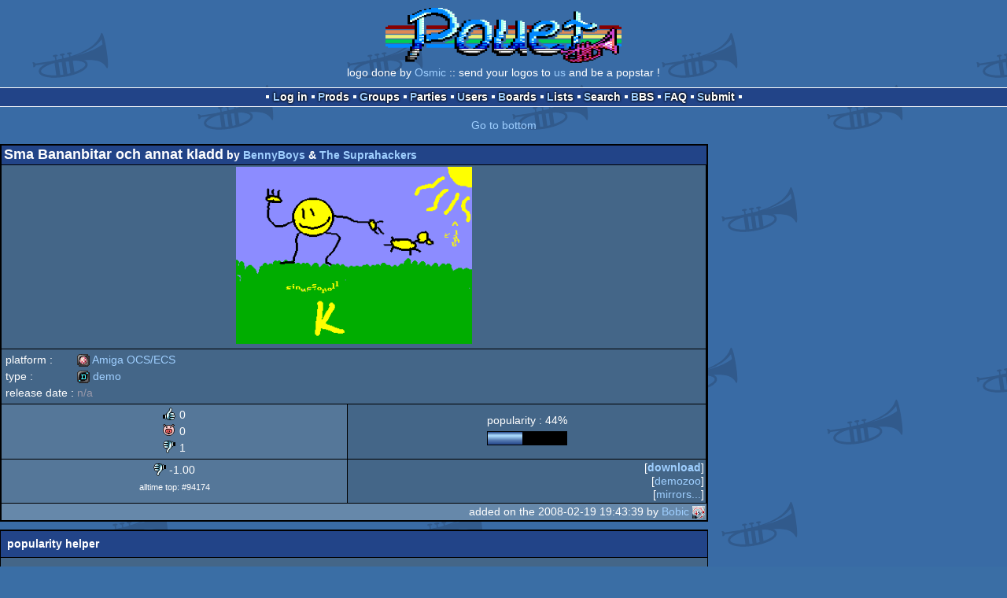

--- FILE ---
content_type: text/html; charset=utf-8
request_url: https://m.pouet.net/prod.php?which=49623
body_size: 3977
content:
<!DOCTYPE html>
<html xmlns="http://www.w3.org/1999/xhtml" lang="en">
<head>
  <title>Sma Bananbitar och annat kladd by BennyBoys &amp; The Suprahackers :: pouët.net</title>

  <link rel="icon" href="/favicon.svg" type="image/svg+xml"/>
  <link rel="alternate icon" href="/favicon.ico" type="image/x-icon"/>
  <link rel="search" type="application/opensearchdescription+xml" href="opensearch_prod.xml" title="pouët.net: prod search" />
  <link rel="canonical" href="https://www.pouet.net/prod.php?which=49623"/>
  <link rel="alternate" media="only screen and (max-width: 640px)" href="https://m.pouet.net/prod.php?which=49623">
  <link rel="alternate" href="export/lastprodcomments.rss.php?prod=49623" type="application/rss+xml" title="pouët.net: latest comments on Sma Bananbitar och annat kladd">
  <link rel="alternate" href="export/lastprodsreleased.rss.php" type="application/rss+xml" title="pouët.net: last prods released">
  <link rel="alternate" href="export/lastprodsadded.rss.php" type="application/rss+xml" title="pouët.net: last prods added">
  <link rel="alternate" href="export/lastbbsposts.rss.php" type="application/rss+xml" title="pouët.net: last bbs posts">

  <link rel="stylesheet" type="text/css" href="styles/001/types.css?1747393803" media="screen" />
  <link rel="stylesheet" type="text/css" href="styles/001/style.css?1747393803" media="screen" />
    <link rel="stylesheet" href="styles/001/mobile.css?1747350842" type="text/css" />
  <meta name="viewport" content="width=device-width, initial-scale=1.0;" />
    
  <meta property="og:type" content="website"/>
  <meta property="og:site_name" content="pouët.net"/>
  <meta property="twitter:title" content="Sma Bananbitar och annat kladd by BennyBoys &amp; The Suprahackers"/>
  <meta property="og:title" content="Sma Bananbitar och annat kladd by BennyBoys &amp; The Suprahackers"/>
  <meta property="twitter:card" content="summary_large_image"/>
  <meta property="twitter:site" content="@pouetdotnet"/>
  <meta property="twitter:description" content="demo for Amiga OCS/ECS, released in "/>
  <meta property="og:description" content="demo for Amiga OCS/ECS, released in "/>
  <meta property="twitter:image" content="https://content.pouet.net/files/screenshots/00049/00049623.gif"/>
  <meta property="og:image" content="https://content.pouet.net/files/screenshots/00049/00049623.gif"/>
  <script type="application/ld+json">{"@context":"https:\/\/schema.org\/","@type":"MediaObject","name":"Sma Bananbitar och annat kladd","contentUrl":"http:\/\/ftp.amigascne.org\/pub\/amiga\/Groups\/B\/B-Others\/Bennyboys.AnimationDemo","uploadDate":"2008-02-19T19:43:39+01:00","author":"BennyBoys & The Suprahackers","aggregateRating":{"@type":"AggregateRating","ratingValue":"-1.0000","ratingCount":1,"bestRating":1,"worstRating":-1},"image":"https:\/\/content.pouet.net\/files\/screenshots\/00049\/00049623.gif"}</script>
  

  <script>
  <!--
    var pixelWidth = screen.width;
    var Pouet = {};
    Pouet.isMobile = true;
    
    var newsTickers = {};
  //-->
  </script>
  <script src="./prototype.js"></script>
  <script src="./jsonp.js"></script>
  <script src="./cookie.js"></script>
  <script src="./autocompleter.js"></script>
  <script src="./script.js?1743470342"></script>

  <!--[if lt IE 9]><script src="//ie7-js.googlecode.com/svn/version/2.1(beta4)/IE9.js"></script><![endif]-->
  <!--[if IE]><script src="//html5shiv.googlecode.com/svn/trunk/html5.js"></script><![endif]-->

  <meta name="theme-color" content="#396BA5" />
  <meta http-equiv="Content-Type" content="text/html; charset=utf-8" />
  <meta name="description" content="pouët.net - your online demoscene resource"/>
  <meta name="keywords" content="pouët.net,pouët,pouet.net,pouet,256b,1k,4k,40k,64k,cracktro,demo,dentro,diskmag,intro,invitation,lobster sex,musicdisk,Amiga AGA,Amiga ECS,Amiga PPC,Amstrad CPC,Atari ST,BeOS,Commodore 64,Falcon,MS-Dos,Linux,MacOS,Windows"/>
</head>
<body>
<header>
  <h1>pouët.net</h1>
  <div id='logo'>
    <a href="./index.php"><img src="https://content.pouet.net/logos/osmic-c64.gif" alt="logo"/></a>
    <p>logo done by <a href='user.php?who=19998' class='user'>Osmic</a> :: send your logos to <a href="submit_logo.php">us</a> and be a popstar !</p>
  </div>
</header>
<nav id="topbar">
  <ul>
   <li><a href="login.php?return=prod.php?which=49623">Log in</a></li>
   <li><a href="prodlist.php">Prods</a></li>
   <li><a href="groups.php">Groups</a></li>
   <li><a href="parties.php">Parties</a></li>
   <li><a href="userlist.php">Users</a></li>
   <li><a href="boards.php">Boards</a></li>
   <li><a href="lists.php">Lists</a></li>
   <li><a href="search.php">Search</a></li>
   <li><a href="bbs.php">BBS</a></li>
   <li><a href="faq.php">FAQ</a></li>
   <li><a href="submit.php">Submit</a></li>
  </ul>
</nav>
<a href='#bottombar' class='mobileNavLink'>Go to bottom</a><div id='content'>
  <div id='prodpagecontainer'>
<table id='pouetbox_prodmain'>
<tr id='prodheader'>
<th colspan='3'>
 <span id='title'><span id='prod-title'>Sma Bananbitar och annat kladd</span> by <a href='groups.php?which=11068'>BennyBoys</a> & <a href='groups.php?which=10015'>The Suprahackers</a></span>
<div id='nfo'></div></th>
</tr>
<tr>
 <td rowspan='3' id='screenshot'><img src='https://content.pouet.net/files/screenshots/00049/00049623.gif' alt='screenshot added by Bobic on 2008-02-19 19:43:39' title='screenshot added by Bobic on 2008-02-19 19:43:39'/>
</td>
 <td colspan='2'>
<table id='stattable'>
 <tr>
  <td>platform :</td>
  <td><ul><li><a href='prodlist.php?platform%5B%5D=Amiga%20OCS%2FECS'><span class='platform os_amigaocsecs'>Amiga OCS/ECS</span> Amiga OCS/ECS</a></li>
</ul></td>
 </tr>
 <tr>
  <td>type :</td>
  <td><ul><li><a href='prodlist.php?type%5B%5D=demo'><span class='type type_demo'>demo</span> demo</a></li>
</ul></td>
 </tr>
 <tr>
  <td>release date :</td>
  <td><span class='na'>n/a</span></td>
 </tr>
</table>
 </td>
</tr>
<tr>
 <td class='r2'>
<ul class='prodthumbs'>
<li class='rulez'>0</li>
<li class='isok'>0</li>
<li class='sucks'>1</li>
</ul>
 </td>
 <td id='popularity'>
popularity : 44%<br/>
<div class='outerbar' title='44%'><div class='innerbar' style='width: 44%'>&nbsp;<span>44%</span></div></div>
 </td>
</tr>
<tr>
 <td class='r2'>
<ul id='avgstats'><li class=sucks>-1.00</li>
</ul><div id='alltimerank'>alltime top: #94174</div> </td>
 <td id='links'>
<ul>
<li id='mainDownload'>[<a id='mainDownloadLink' href='http://ftp.amigascne.org/pub/amiga/Groups/B/B-Others/Bennyboys.AnimationDemo'>download</a>]</li>
<li id='demozooID'>[<a href='http://demozoo.org/productions/167628/'>demozoo</a>]</li>
<li>[<a href='mirrors.php?which=49623'>mirrors...</a>]</li>
</ul>
 </td>
</tr>
<tr>
 <td class='foot' colspan='3'>added on the 2008-02-19 19:43:39 by <a href='user.php?who=15359' class='user badge-bronze'>Bobic</a> <a href='user.php?who=15359' class='usera' title="Bobic"><img src='https://content.pouet.net/avatars/4s_2.gif' alt="Bobic" loading='lazy' class='avatar'/></a></td>
</tr>
</table>


<div class='pouettbl' id='pouetbox_prodpopularityhelper'>
 <h2>popularity helper</h2>
 <div class='content'>
<p>increase the popularity of this prod by spreading this URL:</p>
<input type='text' value='https://m.pouet.net/prod.php?which=49623' readonly='readonly' />
<p>or via:
  <a href='https://www.facebook.com/sharer/sharer.php?u=https%3A%2F%2Fm.pouet.net%2Fprod.php%3Fwhich%3D49623'>facebook</a>
  <a href='https://twitter.com/intent/tweet?text=You%20should%20watch%20%22Sma%20Bananbitar%20och%20annat%20kladd%22%20on%20%40pouetdotnet%3A%20https%3A%2F%2Fm.pouet.net%2Fprod.php%3Fwhich%3D49623'>twitter</a>
  <a href='http://pinterest.com/pin/create/button/?url=https%3A%2F%2Fm.pouet.net%2Fprod.php%3Fwhich%3D49623'>pinterest</a>
  <a href='http://tumblr.com/widgets/share/tool?canonicalUrl=https%3A%2F%2Fm.pouet.net%2Fprod.php%3Fwhich%3D49623&amp;posttype=link'>tumblr</a>
  <a href='https://bsky.app/intent/compose/?text=You%20should%20watch%20%22Sma%20Bananbitar%20och%20annat%20kladd%22%20on%20Pou%C3%ABt%3A%20https%3A%2F%2Fm.pouet.net%2Fprod.php%3Fwhich%3D49623'>bluesky</a>
  <a href='https://www.threads.net/intent/post?text=You%20should%20watch%20%22Sma%20Bananbitar%20och%20annat%20kladd%22%20on%20Pou%C3%ABt%3A%20https%3A%2F%2Fm.pouet.net%2Fprod.php%3Fwhich%3D49623'>threads</a>
</p>
 </div>
</div>


<div class='pouettbl' id='pouetbox_prodcomments'>
 <h2>comments</h2>
<div class='comment cite-14343' id='c525826'>
  <div class='content'>did 2 screenies because it was BennyBoy&#039;s&#039; on the ftp :P what a crap lol</div>
  <div class='foot'><span class='vote sucks'>sucks</span><span class='tools' data-cid='525826'></span> added on the <a href='prod.php?post=525826'>2010-07-25 19:41:51</a> by <a href='user.php?who=14343' class='user badge-bronze'>Buckethead</a> <a href='user.php?who=14343' class='usera' title="Buckethead"><img src='https://content.pouet.net/avatars/onestanz.gif' alt="Buckethead" loading='lazy' class='avatar'/></a></div>
</div>

</div>


<div class='pouettbl' id='pouetbox_prodsubmitchanges'>
 <h2>submit changes</h2>
 <div class='content'>
<p>if this prod is a fake, some info is false or the download link is broken,</p><p>do not post about it in the comments, it will get lost.</p><p>instead, <a href='submit_modification_request.php?prod=49623'>click here</a> !</p><p>[<a href='gloperator_log.php?which=49623&amp;what=prod'>previous edits</a>]</p> </div>
</div>
<form action='/prod.php?which=49623' method='post' enctype='multipart/form-data'>
<input type='hidden' name='ProtName' value='Protect350674'/>
<input type='hidden' name='ProtValue' value='67f2c7fd7a2a2f69ac42a54333ed7c951aca7c50'/>


<div class='pouettbl' id='pouetbox_prodpost'>
 <h2>add a comment</h2>
<div class='content loggedout'>
<a href='login.php?return=prod.php%3Fwhich%3D49623'>login via SceneID</a></div>
<div class='foot'>
<a href='login.php?return=prod.php%3Fwhich%3D49623'>log in</a> ::
<a href='https://id.scene.org/register/'>register</a>
</div></div>
  <input type='hidden' name='formProcessorAction' value='prodpost'/>
</form>


<script>
<!--
document.observe("dom:loaded",function(){
  if (Pouet.isMobile)
  {
    var data = $("screenshot").innerHTML;
    $("screenshot").remove();

    var td = new Element("td",{"colspan":2,"id":"screenshot"}); td.update(data);
    var tr = new Element("tr"); tr.insert(td);

    $("prodheader").parentNode.insertBefore( tr, $("prodheader").nextSibling);
  }
});
//-->
</script>
  </div>
</div>
<nav id="bottombar">
  <ul>
   <li><a href="login.php?return=prod.php?which=49623">Log in</a></li>
   <li><a href="prodlist.php">Prods</a></li>
   <li><a href="groups.php">Groups</a></li>
   <li><a href="parties.php">Parties</a></li>
   <li><a href="userlist.php">Users</a></li>
   <li><a href="boards.php">Boards</a></li>
   <li><a href="lists.php">Lists</a></li>
   <li><a href="search.php">Search</a></li>
   <li><a href="bbs.php">BBS</a></li>
   <li><a href="faq.php">FAQ</a></li>
   <li><a href="submit.php">Submit</a></li>
  </ul>
</nav>
<a href='#topbar' class='mobileNavLink'>Go to top</a><footer>

<ul>
  <li><a href="//www.pouet.net/prod.php?which=49623">switch to desktop version</a></li>
  <li>
    <a href="index.php">pouët.net</a> v<a href="https://github.com/pouetnet/pouet-www">1.0-6621b87</a> &copy; 2000-2026 <a href="groups.php?which=5">mandarine</a>
    - hosted on <a href="http://www.scene.org/">scene.org</a>
    - follow us on <a href="https://twitter.com/pouetdotnet">twitter</a> and <a href="https://www.facebook.com/pouet.dot.net">facebook</a>
    - join us on <a href="https://discord.gg/MCDXrrB">discord</a> and <a href="https://webchat.ircnet.net/?channels=%23pouet.net&uio=OT10cnVlde">irc</a>
  </li>
  <li>
    send comments and bug reports to <a href="mailto:webmaster@pouet.net">webmaster@pouet.net</a>
    or <a href="https://github.com/pouetnet/pouet-www">github</a>
  </li>
<li>page created in 0.028993 seconds.</li>
</ul>
</footer></body>
</html>
